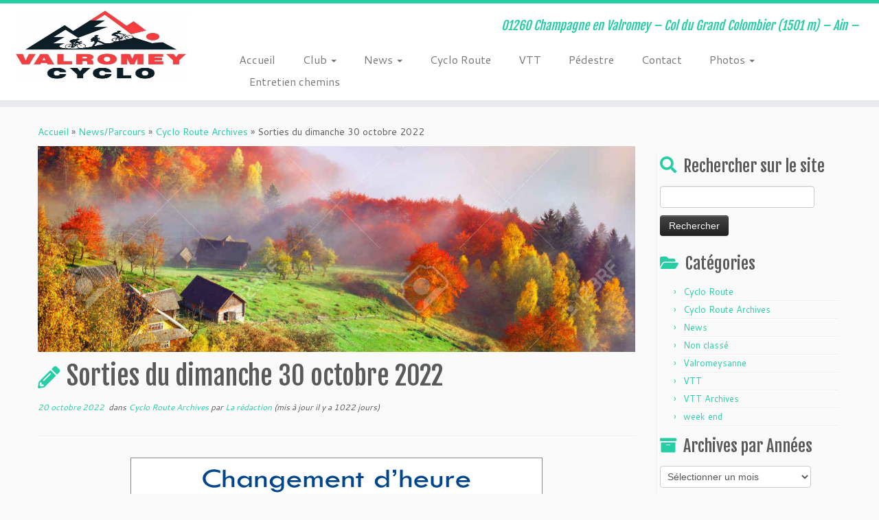

--- FILE ---
content_type: text/html; charset=UTF-8
request_url: https://valromeycyclo.fr/sorties-du-dimanche-30-octobre-2022/
body_size: 15163
content:
<!DOCTYPE html>
<!--[if IE 7]>
<html class="ie ie7 no-js" lang="fr-FR">
<![endif]-->
<!--[if IE 8]>
<html class="ie ie8 no-js" lang="fr-FR">
<![endif]-->
<!--[if !(IE 7) | !(IE 8)  ]><!-->
<html class="no-js" lang="fr-FR">
<!--<![endif]-->
	<head>
		<meta charset="UTF-8" />
		<meta http-equiv="X-UA-Compatible" content="IE=EDGE" />
		<meta name="viewport" content="width=device-width, initial-scale=1.0" />
        <link rel="profile"  href="https://gmpg.org/xfn/11" />
		<link rel="pingback" href="https://valromeycyclo.fr/xmlrpc.php" />
		<script>(function(html){html.className = html.className.replace(/\bno-js\b/,'js')})(document.documentElement);</script>
<title>Sorties du dimanche 30 octobre 2022 &#8211; Valromey Cyclo</title>
<meta name='robots' content='max-image-preview:large' />
<link rel='dns-prefetch' href='//fonts.googleapis.com' />
<link rel="alternate" type="application/rss+xml" title="Valromey Cyclo &raquo; Flux" href="https://valromeycyclo.fr/feed/" />
<link rel="alternate" title="oEmbed (JSON)" type="application/json+oembed" href="https://valromeycyclo.fr/wp-json/oembed/1.0/embed?url=https%3A%2F%2Fvalromeycyclo.fr%2Fsorties-du-dimanche-30-octobre-2022%2F" />
<link rel="alternate" title="oEmbed (XML)" type="text/xml+oembed" href="https://valromeycyclo.fr/wp-json/oembed/1.0/embed?url=https%3A%2F%2Fvalromeycyclo.fr%2Fsorties-du-dimanche-30-octobre-2022%2F&#038;format=xml" />
<style id='wp-img-auto-sizes-contain-inline-css' type='text/css'>
img:is([sizes=auto i],[sizes^="auto," i]){contain-intrinsic-size:3000px 1500px}
/*# sourceURL=wp-img-auto-sizes-contain-inline-css */
</style>
<link rel='stylesheet' id='tc-gfonts-css' href='//fonts.googleapis.com/css?family=Fjalla+One:400%7CCantarell:400' type='text/css' media='all' />
<style id='wp-emoji-styles-inline-css' type='text/css'>

	img.wp-smiley, img.emoji {
		display: inline !important;
		border: none !important;
		box-shadow: none !important;
		height: 1em !important;
		width: 1em !important;
		margin: 0 0.07em !important;
		vertical-align: -0.1em !important;
		background: none !important;
		padding: 0 !important;
	}
/*# sourceURL=wp-emoji-styles-inline-css */
</style>
<style id='wp-block-library-inline-css' type='text/css'>
:root{--wp-block-synced-color:#7a00df;--wp-block-synced-color--rgb:122,0,223;--wp-bound-block-color:var(--wp-block-synced-color);--wp-editor-canvas-background:#ddd;--wp-admin-theme-color:#007cba;--wp-admin-theme-color--rgb:0,124,186;--wp-admin-theme-color-darker-10:#006ba1;--wp-admin-theme-color-darker-10--rgb:0,107,160.5;--wp-admin-theme-color-darker-20:#005a87;--wp-admin-theme-color-darker-20--rgb:0,90,135;--wp-admin-border-width-focus:2px}@media (min-resolution:192dpi){:root{--wp-admin-border-width-focus:1.5px}}.wp-element-button{cursor:pointer}:root .has-very-light-gray-background-color{background-color:#eee}:root .has-very-dark-gray-background-color{background-color:#313131}:root .has-very-light-gray-color{color:#eee}:root .has-very-dark-gray-color{color:#313131}:root .has-vivid-green-cyan-to-vivid-cyan-blue-gradient-background{background:linear-gradient(135deg,#00d084,#0693e3)}:root .has-purple-crush-gradient-background{background:linear-gradient(135deg,#34e2e4,#4721fb 50%,#ab1dfe)}:root .has-hazy-dawn-gradient-background{background:linear-gradient(135deg,#faaca8,#dad0ec)}:root .has-subdued-olive-gradient-background{background:linear-gradient(135deg,#fafae1,#67a671)}:root .has-atomic-cream-gradient-background{background:linear-gradient(135deg,#fdd79a,#004a59)}:root .has-nightshade-gradient-background{background:linear-gradient(135deg,#330968,#31cdcf)}:root .has-midnight-gradient-background{background:linear-gradient(135deg,#020381,#2874fc)}:root{--wp--preset--font-size--normal:16px;--wp--preset--font-size--huge:42px}.has-regular-font-size{font-size:1em}.has-larger-font-size{font-size:2.625em}.has-normal-font-size{font-size:var(--wp--preset--font-size--normal)}.has-huge-font-size{font-size:var(--wp--preset--font-size--huge)}.has-text-align-center{text-align:center}.has-text-align-left{text-align:left}.has-text-align-right{text-align:right}.has-fit-text{white-space:nowrap!important}#end-resizable-editor-section{display:none}.aligncenter{clear:both}.items-justified-left{justify-content:flex-start}.items-justified-center{justify-content:center}.items-justified-right{justify-content:flex-end}.items-justified-space-between{justify-content:space-between}.screen-reader-text{border:0;clip-path:inset(50%);height:1px;margin:-1px;overflow:hidden;padding:0;position:absolute;width:1px;word-wrap:normal!important}.screen-reader-text:focus{background-color:#ddd;clip-path:none;color:#444;display:block;font-size:1em;height:auto;left:5px;line-height:normal;padding:15px 23px 14px;text-decoration:none;top:5px;width:auto;z-index:100000}html :where(.has-border-color){border-style:solid}html :where([style*=border-top-color]){border-top-style:solid}html :where([style*=border-right-color]){border-right-style:solid}html :where([style*=border-bottom-color]){border-bottom-style:solid}html :where([style*=border-left-color]){border-left-style:solid}html :where([style*=border-width]){border-style:solid}html :where([style*=border-top-width]){border-top-style:solid}html :where([style*=border-right-width]){border-right-style:solid}html :where([style*=border-bottom-width]){border-bottom-style:solid}html :where([style*=border-left-width]){border-left-style:solid}html :where(img[class*=wp-image-]){height:auto;max-width:100%}:where(figure){margin:0 0 1em}html :where(.is-position-sticky){--wp-admin--admin-bar--position-offset:var(--wp-admin--admin-bar--height,0px)}@media screen and (max-width:600px){html :where(.is-position-sticky){--wp-admin--admin-bar--position-offset:0px}}

/*# sourceURL=wp-block-library-inline-css */
</style><style id='wp-block-image-inline-css' type='text/css'>
.wp-block-image>a,.wp-block-image>figure>a{display:inline-block}.wp-block-image img{box-sizing:border-box;height:auto;max-width:100%;vertical-align:bottom}@media not (prefers-reduced-motion){.wp-block-image img.hide{visibility:hidden}.wp-block-image img.show{animation:show-content-image .4s}}.wp-block-image[style*=border-radius] img,.wp-block-image[style*=border-radius]>a{border-radius:inherit}.wp-block-image.has-custom-border img{box-sizing:border-box}.wp-block-image.aligncenter{text-align:center}.wp-block-image.alignfull>a,.wp-block-image.alignwide>a{width:100%}.wp-block-image.alignfull img,.wp-block-image.alignwide img{height:auto;width:100%}.wp-block-image .aligncenter,.wp-block-image .alignleft,.wp-block-image .alignright,.wp-block-image.aligncenter,.wp-block-image.alignleft,.wp-block-image.alignright{display:table}.wp-block-image .aligncenter>figcaption,.wp-block-image .alignleft>figcaption,.wp-block-image .alignright>figcaption,.wp-block-image.aligncenter>figcaption,.wp-block-image.alignleft>figcaption,.wp-block-image.alignright>figcaption{caption-side:bottom;display:table-caption}.wp-block-image .alignleft{float:left;margin:.5em 1em .5em 0}.wp-block-image .alignright{float:right;margin:.5em 0 .5em 1em}.wp-block-image .aligncenter{margin-left:auto;margin-right:auto}.wp-block-image :where(figcaption){margin-bottom:1em;margin-top:.5em}.wp-block-image.is-style-circle-mask img{border-radius:9999px}@supports ((-webkit-mask-image:none) or (mask-image:none)) or (-webkit-mask-image:none){.wp-block-image.is-style-circle-mask img{border-radius:0;-webkit-mask-image:url('data:image/svg+xml;utf8,<svg viewBox="0 0 100 100" xmlns="http://www.w3.org/2000/svg"><circle cx="50" cy="50" r="50"/></svg>');mask-image:url('data:image/svg+xml;utf8,<svg viewBox="0 0 100 100" xmlns="http://www.w3.org/2000/svg"><circle cx="50" cy="50" r="50"/></svg>');mask-mode:alpha;-webkit-mask-position:center;mask-position:center;-webkit-mask-repeat:no-repeat;mask-repeat:no-repeat;-webkit-mask-size:contain;mask-size:contain}}:root :where(.wp-block-image.is-style-rounded img,.wp-block-image .is-style-rounded img){border-radius:9999px}.wp-block-image figure{margin:0}.wp-lightbox-container{display:flex;flex-direction:column;position:relative}.wp-lightbox-container img{cursor:zoom-in}.wp-lightbox-container img:hover+button{opacity:1}.wp-lightbox-container button{align-items:center;backdrop-filter:blur(16px) saturate(180%);background-color:#5a5a5a40;border:none;border-radius:4px;cursor:zoom-in;display:flex;height:20px;justify-content:center;opacity:0;padding:0;position:absolute;right:16px;text-align:center;top:16px;width:20px;z-index:100}@media not (prefers-reduced-motion){.wp-lightbox-container button{transition:opacity .2s ease}}.wp-lightbox-container button:focus-visible{outline:3px auto #5a5a5a40;outline:3px auto -webkit-focus-ring-color;outline-offset:3px}.wp-lightbox-container button:hover{cursor:pointer;opacity:1}.wp-lightbox-container button:focus{opacity:1}.wp-lightbox-container button:focus,.wp-lightbox-container button:hover,.wp-lightbox-container button:not(:hover):not(:active):not(.has-background){background-color:#5a5a5a40;border:none}.wp-lightbox-overlay{box-sizing:border-box;cursor:zoom-out;height:100vh;left:0;overflow:hidden;position:fixed;top:0;visibility:hidden;width:100%;z-index:100000}.wp-lightbox-overlay .close-button{align-items:center;cursor:pointer;display:flex;justify-content:center;min-height:40px;min-width:40px;padding:0;position:absolute;right:calc(env(safe-area-inset-right) + 16px);top:calc(env(safe-area-inset-top) + 16px);z-index:5000000}.wp-lightbox-overlay .close-button:focus,.wp-lightbox-overlay .close-button:hover,.wp-lightbox-overlay .close-button:not(:hover):not(:active):not(.has-background){background:none;border:none}.wp-lightbox-overlay .lightbox-image-container{height:var(--wp--lightbox-container-height);left:50%;overflow:hidden;position:absolute;top:50%;transform:translate(-50%,-50%);transform-origin:top left;width:var(--wp--lightbox-container-width);z-index:9999999999}.wp-lightbox-overlay .wp-block-image{align-items:center;box-sizing:border-box;display:flex;height:100%;justify-content:center;margin:0;position:relative;transform-origin:0 0;width:100%;z-index:3000000}.wp-lightbox-overlay .wp-block-image img{height:var(--wp--lightbox-image-height);min-height:var(--wp--lightbox-image-height);min-width:var(--wp--lightbox-image-width);width:var(--wp--lightbox-image-width)}.wp-lightbox-overlay .wp-block-image figcaption{display:none}.wp-lightbox-overlay button{background:none;border:none}.wp-lightbox-overlay .scrim{background-color:#fff;height:100%;opacity:.9;position:absolute;width:100%;z-index:2000000}.wp-lightbox-overlay.active{visibility:visible}@media not (prefers-reduced-motion){.wp-lightbox-overlay.active{animation:turn-on-visibility .25s both}.wp-lightbox-overlay.active img{animation:turn-on-visibility .35s both}.wp-lightbox-overlay.show-closing-animation:not(.active){animation:turn-off-visibility .35s both}.wp-lightbox-overlay.show-closing-animation:not(.active) img{animation:turn-off-visibility .25s both}.wp-lightbox-overlay.zoom.active{animation:none;opacity:1;visibility:visible}.wp-lightbox-overlay.zoom.active .lightbox-image-container{animation:lightbox-zoom-in .4s}.wp-lightbox-overlay.zoom.active .lightbox-image-container img{animation:none}.wp-lightbox-overlay.zoom.active .scrim{animation:turn-on-visibility .4s forwards}.wp-lightbox-overlay.zoom.show-closing-animation:not(.active){animation:none}.wp-lightbox-overlay.zoom.show-closing-animation:not(.active) .lightbox-image-container{animation:lightbox-zoom-out .4s}.wp-lightbox-overlay.zoom.show-closing-animation:not(.active) .lightbox-image-container img{animation:none}.wp-lightbox-overlay.zoom.show-closing-animation:not(.active) .scrim{animation:turn-off-visibility .4s forwards}}@keyframes show-content-image{0%{visibility:hidden}99%{visibility:hidden}to{visibility:visible}}@keyframes turn-on-visibility{0%{opacity:0}to{opacity:1}}@keyframes turn-off-visibility{0%{opacity:1;visibility:visible}99%{opacity:0;visibility:visible}to{opacity:0;visibility:hidden}}@keyframes lightbox-zoom-in{0%{transform:translate(calc((-100vw + var(--wp--lightbox-scrollbar-width))/2 + var(--wp--lightbox-initial-left-position)),calc(-50vh + var(--wp--lightbox-initial-top-position))) scale(var(--wp--lightbox-scale))}to{transform:translate(-50%,-50%) scale(1)}}@keyframes lightbox-zoom-out{0%{transform:translate(-50%,-50%) scale(1);visibility:visible}99%{visibility:visible}to{transform:translate(calc((-100vw + var(--wp--lightbox-scrollbar-width))/2 + var(--wp--lightbox-initial-left-position)),calc(-50vh + var(--wp--lightbox-initial-top-position))) scale(var(--wp--lightbox-scale));visibility:hidden}}
/*# sourceURL=https://valromeycyclo.fr/wp-includes/blocks/image/style.min.css */
</style>
<style id='wp-block-paragraph-inline-css' type='text/css'>
.is-small-text{font-size:.875em}.is-regular-text{font-size:1em}.is-large-text{font-size:2.25em}.is-larger-text{font-size:3em}.has-drop-cap:not(:focus):first-letter{float:left;font-size:8.4em;font-style:normal;font-weight:100;line-height:.68;margin:.05em .1em 0 0;text-transform:uppercase}body.rtl .has-drop-cap:not(:focus):first-letter{float:none;margin-left:.1em}p.has-drop-cap.has-background{overflow:hidden}:root :where(p.has-background){padding:1.25em 2.375em}:where(p.has-text-color:not(.has-link-color)) a{color:inherit}p.has-text-align-left[style*="writing-mode:vertical-lr"],p.has-text-align-right[style*="writing-mode:vertical-rl"]{rotate:180deg}
/*# sourceURL=https://valromeycyclo.fr/wp-includes/blocks/paragraph/style.min.css */
</style>
<style id='global-styles-inline-css' type='text/css'>
:root{--wp--preset--aspect-ratio--square: 1;--wp--preset--aspect-ratio--4-3: 4/3;--wp--preset--aspect-ratio--3-4: 3/4;--wp--preset--aspect-ratio--3-2: 3/2;--wp--preset--aspect-ratio--2-3: 2/3;--wp--preset--aspect-ratio--16-9: 16/9;--wp--preset--aspect-ratio--9-16: 9/16;--wp--preset--color--black: #000000;--wp--preset--color--cyan-bluish-gray: #abb8c3;--wp--preset--color--white: #ffffff;--wp--preset--color--pale-pink: #f78da7;--wp--preset--color--vivid-red: #cf2e2e;--wp--preset--color--luminous-vivid-orange: #ff6900;--wp--preset--color--luminous-vivid-amber: #fcb900;--wp--preset--color--light-green-cyan: #7bdcb5;--wp--preset--color--vivid-green-cyan: #00d084;--wp--preset--color--pale-cyan-blue: #8ed1fc;--wp--preset--color--vivid-cyan-blue: #0693e3;--wp--preset--color--vivid-purple: #9b51e0;--wp--preset--gradient--vivid-cyan-blue-to-vivid-purple: linear-gradient(135deg,rgb(6,147,227) 0%,rgb(155,81,224) 100%);--wp--preset--gradient--light-green-cyan-to-vivid-green-cyan: linear-gradient(135deg,rgb(122,220,180) 0%,rgb(0,208,130) 100%);--wp--preset--gradient--luminous-vivid-amber-to-luminous-vivid-orange: linear-gradient(135deg,rgb(252,185,0) 0%,rgb(255,105,0) 100%);--wp--preset--gradient--luminous-vivid-orange-to-vivid-red: linear-gradient(135deg,rgb(255,105,0) 0%,rgb(207,46,46) 100%);--wp--preset--gradient--very-light-gray-to-cyan-bluish-gray: linear-gradient(135deg,rgb(238,238,238) 0%,rgb(169,184,195) 100%);--wp--preset--gradient--cool-to-warm-spectrum: linear-gradient(135deg,rgb(74,234,220) 0%,rgb(151,120,209) 20%,rgb(207,42,186) 40%,rgb(238,44,130) 60%,rgb(251,105,98) 80%,rgb(254,248,76) 100%);--wp--preset--gradient--blush-light-purple: linear-gradient(135deg,rgb(255,206,236) 0%,rgb(152,150,240) 100%);--wp--preset--gradient--blush-bordeaux: linear-gradient(135deg,rgb(254,205,165) 0%,rgb(254,45,45) 50%,rgb(107,0,62) 100%);--wp--preset--gradient--luminous-dusk: linear-gradient(135deg,rgb(255,203,112) 0%,rgb(199,81,192) 50%,rgb(65,88,208) 100%);--wp--preset--gradient--pale-ocean: linear-gradient(135deg,rgb(255,245,203) 0%,rgb(182,227,212) 50%,rgb(51,167,181) 100%);--wp--preset--gradient--electric-grass: linear-gradient(135deg,rgb(202,248,128) 0%,rgb(113,206,126) 100%);--wp--preset--gradient--midnight: linear-gradient(135deg,rgb(2,3,129) 0%,rgb(40,116,252) 100%);--wp--preset--font-size--small: 13px;--wp--preset--font-size--medium: 20px;--wp--preset--font-size--large: 36px;--wp--preset--font-size--x-large: 42px;--wp--preset--spacing--20: 0.44rem;--wp--preset--spacing--30: 0.67rem;--wp--preset--spacing--40: 1rem;--wp--preset--spacing--50: 1.5rem;--wp--preset--spacing--60: 2.25rem;--wp--preset--spacing--70: 3.38rem;--wp--preset--spacing--80: 5.06rem;--wp--preset--shadow--natural: 6px 6px 9px rgba(0, 0, 0, 0.2);--wp--preset--shadow--deep: 12px 12px 50px rgba(0, 0, 0, 0.4);--wp--preset--shadow--sharp: 6px 6px 0px rgba(0, 0, 0, 0.2);--wp--preset--shadow--outlined: 6px 6px 0px -3px rgb(255, 255, 255), 6px 6px rgb(0, 0, 0);--wp--preset--shadow--crisp: 6px 6px 0px rgb(0, 0, 0);}:where(.is-layout-flex){gap: 0.5em;}:where(.is-layout-grid){gap: 0.5em;}body .is-layout-flex{display: flex;}.is-layout-flex{flex-wrap: wrap;align-items: center;}.is-layout-flex > :is(*, div){margin: 0;}body .is-layout-grid{display: grid;}.is-layout-grid > :is(*, div){margin: 0;}:where(.wp-block-columns.is-layout-flex){gap: 2em;}:where(.wp-block-columns.is-layout-grid){gap: 2em;}:where(.wp-block-post-template.is-layout-flex){gap: 1.25em;}:where(.wp-block-post-template.is-layout-grid){gap: 1.25em;}.has-black-color{color: var(--wp--preset--color--black) !important;}.has-cyan-bluish-gray-color{color: var(--wp--preset--color--cyan-bluish-gray) !important;}.has-white-color{color: var(--wp--preset--color--white) !important;}.has-pale-pink-color{color: var(--wp--preset--color--pale-pink) !important;}.has-vivid-red-color{color: var(--wp--preset--color--vivid-red) !important;}.has-luminous-vivid-orange-color{color: var(--wp--preset--color--luminous-vivid-orange) !important;}.has-luminous-vivid-amber-color{color: var(--wp--preset--color--luminous-vivid-amber) !important;}.has-light-green-cyan-color{color: var(--wp--preset--color--light-green-cyan) !important;}.has-vivid-green-cyan-color{color: var(--wp--preset--color--vivid-green-cyan) !important;}.has-pale-cyan-blue-color{color: var(--wp--preset--color--pale-cyan-blue) !important;}.has-vivid-cyan-blue-color{color: var(--wp--preset--color--vivid-cyan-blue) !important;}.has-vivid-purple-color{color: var(--wp--preset--color--vivid-purple) !important;}.has-black-background-color{background-color: var(--wp--preset--color--black) !important;}.has-cyan-bluish-gray-background-color{background-color: var(--wp--preset--color--cyan-bluish-gray) !important;}.has-white-background-color{background-color: var(--wp--preset--color--white) !important;}.has-pale-pink-background-color{background-color: var(--wp--preset--color--pale-pink) !important;}.has-vivid-red-background-color{background-color: var(--wp--preset--color--vivid-red) !important;}.has-luminous-vivid-orange-background-color{background-color: var(--wp--preset--color--luminous-vivid-orange) !important;}.has-luminous-vivid-amber-background-color{background-color: var(--wp--preset--color--luminous-vivid-amber) !important;}.has-light-green-cyan-background-color{background-color: var(--wp--preset--color--light-green-cyan) !important;}.has-vivid-green-cyan-background-color{background-color: var(--wp--preset--color--vivid-green-cyan) !important;}.has-pale-cyan-blue-background-color{background-color: var(--wp--preset--color--pale-cyan-blue) !important;}.has-vivid-cyan-blue-background-color{background-color: var(--wp--preset--color--vivid-cyan-blue) !important;}.has-vivid-purple-background-color{background-color: var(--wp--preset--color--vivid-purple) !important;}.has-black-border-color{border-color: var(--wp--preset--color--black) !important;}.has-cyan-bluish-gray-border-color{border-color: var(--wp--preset--color--cyan-bluish-gray) !important;}.has-white-border-color{border-color: var(--wp--preset--color--white) !important;}.has-pale-pink-border-color{border-color: var(--wp--preset--color--pale-pink) !important;}.has-vivid-red-border-color{border-color: var(--wp--preset--color--vivid-red) !important;}.has-luminous-vivid-orange-border-color{border-color: var(--wp--preset--color--luminous-vivid-orange) !important;}.has-luminous-vivid-amber-border-color{border-color: var(--wp--preset--color--luminous-vivid-amber) !important;}.has-light-green-cyan-border-color{border-color: var(--wp--preset--color--light-green-cyan) !important;}.has-vivid-green-cyan-border-color{border-color: var(--wp--preset--color--vivid-green-cyan) !important;}.has-pale-cyan-blue-border-color{border-color: var(--wp--preset--color--pale-cyan-blue) !important;}.has-vivid-cyan-blue-border-color{border-color: var(--wp--preset--color--vivid-cyan-blue) !important;}.has-vivid-purple-border-color{border-color: var(--wp--preset--color--vivid-purple) !important;}.has-vivid-cyan-blue-to-vivid-purple-gradient-background{background: var(--wp--preset--gradient--vivid-cyan-blue-to-vivid-purple) !important;}.has-light-green-cyan-to-vivid-green-cyan-gradient-background{background: var(--wp--preset--gradient--light-green-cyan-to-vivid-green-cyan) !important;}.has-luminous-vivid-amber-to-luminous-vivid-orange-gradient-background{background: var(--wp--preset--gradient--luminous-vivid-amber-to-luminous-vivid-orange) !important;}.has-luminous-vivid-orange-to-vivid-red-gradient-background{background: var(--wp--preset--gradient--luminous-vivid-orange-to-vivid-red) !important;}.has-very-light-gray-to-cyan-bluish-gray-gradient-background{background: var(--wp--preset--gradient--very-light-gray-to-cyan-bluish-gray) !important;}.has-cool-to-warm-spectrum-gradient-background{background: var(--wp--preset--gradient--cool-to-warm-spectrum) !important;}.has-blush-light-purple-gradient-background{background: var(--wp--preset--gradient--blush-light-purple) !important;}.has-blush-bordeaux-gradient-background{background: var(--wp--preset--gradient--blush-bordeaux) !important;}.has-luminous-dusk-gradient-background{background: var(--wp--preset--gradient--luminous-dusk) !important;}.has-pale-ocean-gradient-background{background: var(--wp--preset--gradient--pale-ocean) !important;}.has-electric-grass-gradient-background{background: var(--wp--preset--gradient--electric-grass) !important;}.has-midnight-gradient-background{background: var(--wp--preset--gradient--midnight) !important;}.has-small-font-size{font-size: var(--wp--preset--font-size--small) !important;}.has-medium-font-size{font-size: var(--wp--preset--font-size--medium) !important;}.has-large-font-size{font-size: var(--wp--preset--font-size--large) !important;}.has-x-large-font-size{font-size: var(--wp--preset--font-size--x-large) !important;}
/*# sourceURL=global-styles-inline-css */
</style>

<style id='classic-theme-styles-inline-css' type='text/css'>
/*! This file is auto-generated */
.wp-block-button__link{color:#fff;background-color:#32373c;border-radius:9999px;box-shadow:none;text-decoration:none;padding:calc(.667em + 2px) calc(1.333em + 2px);font-size:1.125em}.wp-block-file__button{background:#32373c;color:#fff;text-decoration:none}
/*# sourceURL=/wp-includes/css/classic-themes.min.css */
</style>
<link rel='stylesheet' id='cpsh-shortcodes-css' href='https://valromeycyclo.fr/wp-content/plugins/column-shortcodes//assets/css/shortcodes.css?ver=1.0.1' type='text/css' media='all' />
<link rel='stylesheet' id='contact-form-7-css' href='https://valromeycyclo.fr/wp-content/plugins/contact-form-7/includes/css/styles.css?ver=5.7.4' type='text/css' media='all' />
<link rel='stylesheet' id='thickbox.css-css' href='https://valromeycyclo.fr/wp-includes/js/thickbox/thickbox.css?ver=1.0' type='text/css' media='all' />
<link rel='stylesheet' id='dashicons-css' href='https://valromeycyclo.fr/wp-includes/css/dashicons.min.css?ver=6.9' type='text/css' media='all' />
<link rel='stylesheet' id='thickbox-css' href='https://valromeycyclo.fr/wp-includes/js/thickbox/thickbox.css?ver=6.9' type='text/css' media='all' />
<link rel='stylesheet' id='customizr-fa-css' href='https://valromeycyclo.fr/wp-content/themes/customizr/assets/shared/fonts/fa/css/fontawesome-all.min.css?ver=4.4.24' type='text/css' media='all' />
<link rel='stylesheet' id='customizr-common-css' href='https://valromeycyclo.fr/wp-content/themes/customizr/inc/assets/css/tc_common.min.css?ver=4.4.24' type='text/css' media='all' />
<link rel='stylesheet' id='customizr-skin-css' href='https://valromeycyclo.fr/wp-content/themes/customizr/inc/assets/css/blue3.min.css?ver=4.4.24' type='text/css' media='all' />
<style id='customizr-skin-inline-css' type='text/css'>

                  .site-title,.site-description,h1,h2,h3,.tc-dropcap {
                    font-family : 'Fjalla One';
                    font-weight : 400;
                  }

                  body,.navbar .nav>li>a {
                    font-family : 'Cantarell';
                    font-weight : 400;
                  }
table { border-collapse: separate; }
                           body table { border-collapse: collapse; }
                          
.social-links .social-icon:before { content: none } 
.sticky-enabled .tc-shrink-on .site-logo img {
    					height:30px!important;width:auto!important
    				}

    				.sticky-enabled .tc-shrink-on .brand .site-title {
    					font-size:0.6em;opacity:0.8;line-height:1.2em
    				}

.site-logo img.sticky {
                display: none;
             }

            .sticky-enabled .tc-sticky-logo-on .site-logo img {
                display: none;
             }

            .sticky-enabled .tc-sticky-logo-on .site-logo img.sticky{
                display: inline-block;
            }

.tc-single-post-thumbnail-wrapper .tc-rectangular-thumb {
          max-height: 300px;
          height :300px
        }

        .tc-center-images .tc-single-post-thumbnail-wrapper .tc-rectangular-thumb img {
          opacity : 0;
          -webkit-transition: opacity .5s ease-in-out;
          -moz-transition: opacity .5s ease-in-out;
          -ms-transition: opacity .5s ease-in-out;
          -o-transition: opacity .5s ease-in-out;
          transition: opacity .5s ease-in-out;
        }

@media (max-width: 480px ){
.tc-single-post-thumbnail-wrapper .tc-rectangular-thumb {
            max-height: 200px;
            height :200px
          }
}

#tc-push-footer { display: none; visibility: hidden; }
         .tc-sticky-footer #tc-push-footer.sticky-footer-enabled { display: block; }
        

/*# sourceURL=customizr-skin-inline-css */
</style>
<link rel='stylesheet' id='customizr-style-css' href='https://valromeycyclo.fr/wp-content/themes/customizr/style.css?ver=4.4.24' type='text/css' media='all' />
<link rel='stylesheet' id='fancyboxcss-css' href='https://valromeycyclo.fr/wp-content/themes/customizr/assets/front/js/libs/fancybox/jquery.fancybox-1.3.4.min.css?ver=6.9' type='text/css' media='all' />
<script type="text/javascript" id="nb-jquery" src="https://valromeycyclo.fr/wp-includes/js/jquery/jquery.min.js?ver=3.7.1" id="jquery-core-js"></script>
<script type="text/javascript" src="https://valromeycyclo.fr/wp-includes/js/jquery/jquery-migrate.min.js?ver=3.4.1" id="jquery-migrate-js"></script>
<script type="text/javascript" src="https://valromeycyclo.fr/wp-content/themes/customizr/assets/front/js/libs/modernizr.min.js?ver=4.4.24" id="modernizr-js"></script>
<script type="text/javascript" src="https://valromeycyclo.fr/wp-content/themes/customizr/assets/front/js/libs/fancybox/jquery.fancybox-1.3.4.min.js?ver=4.4.24" id="tc-fancybox-js"></script>
<script type="text/javascript" src="https://valromeycyclo.fr/wp-includes/js/underscore.min.js?ver=1.13.7" id="underscore-js"></script>
<script type="text/javascript" id="tc-scripts-js-extra">
/* <![CDATA[ */
var TCParams = {"_disabled":[],"FancyBoxState":"1","FancyBoxAutoscale":"","SliderName":"","SliderDelay":"","SliderHover":"1","centerSliderImg":"1","SmoothScroll":{"Enabled":true,"Options":{"touchpadSupport":false}},"anchorSmoothScroll":"linear","anchorSmoothScrollExclude":{"simple":["[class*=edd]",".tc-carousel-control",".carousel-control","[data-toggle=\"modal\"]","[data-toggle=\"dropdown\"]","[data-toggle=\"tooltip\"]","[data-toggle=\"popover\"]","[data-toggle=\"collapse\"]","[data-toggle=\"tab\"]","[data-toggle=\"pill\"]","[class*=upme]","[class*=um-]"],"deep":{"classes":[],"ids":[]}},"ReorderBlocks":"1","centerAllImg":"1","HasComments":"","LeftSidebarClass":".span3.left.tc-sidebar","RightSidebarClass":".span3.right.tc-sidebar","LoadModernizr":"1","stickyCustomOffset":{"_initial":0,"_scrolling":0,"options":{"_static":true,"_element":""}},"stickyHeader":"1","dropdowntoViewport":"1","timerOnScrollAllBrowsers":"1","extLinksStyle":"1","extLinksTargetExt":"1","extLinksSkipSelectors":{"classes":["btn","button"],"ids":[]},"dropcapEnabled":"","dropcapWhere":{"post":"","page":""},"dropcapMinWords":"50","dropcapSkipSelectors":{"tags":["IMG","IFRAME","H1","H2","H3","H4","H5","H6","BLOCKQUOTE","UL","OL"],"classes":["btn","tc-placeholder-wrap"],"id":[]},"imgSmartLoadEnabled":"1","imgSmartLoadOpts":{"parentSelectors":[".article-container",".__before_main_wrapper",".widget-front"],"opts":{"excludeImg":[".tc-holder-img"]}},"imgSmartLoadsForSliders":"","goldenRatio":"1.618","gridGoldenRatioLimit":"350","isSecondMenuEnabled":"","secondMenuRespSet":"in-sn-before","isParallaxOn":"","parallaxRatio":"0.55","pluginCompats":[],"adminAjaxUrl":"https://valromeycyclo.fr/wp-admin/admin-ajax.php","ajaxUrl":"https://valromeycyclo.fr/?czrajax=1","frontNonce":{"id":"CZRFrontNonce","handle":"5dbb5a7595"},"isDevMode":"","isModernStyle":"","i18n":{"Permanently dismiss":"Fermer d\u00e9finitivement"},"version":"4.4.24","frontNotifications":{"styleSwitcher":{"enabled":false,"content":"","dismissAction":"dismiss_style_switcher_note_front","ajaxUrl":"https://valromeycyclo.fr/wp-admin/admin-ajax.php"}}};
//# sourceURL=tc-scripts-js-extra
/* ]]> */
</script>
<script type="text/javascript" src="https://valromeycyclo.fr/wp-content/themes/customizr/inc/assets/js/tc-scripts.min.js?ver=4.4.24" id="tc-scripts-js"></script>
<script type="text/javascript" src="https://valromeycyclo.fr/wp-content/plugins/spider-event-calendar/elements/calendar.js?ver=1.5.65" id="Calendar-js"></script>
<script type="text/javascript" src="https://valromeycyclo.fr/wp-content/plugins/spider-event-calendar/elements/calendar-setup.js?ver=1.5.65" id="calendar-setup-js"></script>
<script type="text/javascript" src="https://valromeycyclo.fr/wp-content/plugins/spider-event-calendar/elements/calendar_function.js?ver=1.5.65" id="calendar_function-js"></script>
<link rel="https://api.w.org/" href="https://valromeycyclo.fr/wp-json/" /><link rel="alternate" title="JSON" type="application/json" href="https://valromeycyclo.fr/wp-json/wp/v2/posts/5614" /><link rel="EditURI" type="application/rsd+xml" title="RSD" href="https://valromeycyclo.fr/xmlrpc.php?rsd" />
<meta name="generator" content="WordPress 6.9" />
<link rel="canonical" href="https://valromeycyclo.fr/sorties-du-dimanche-30-octobre-2022/" />
<link rel='shortlink' href='https://valromeycyclo.fr/?p=5614' />
  <script>
    var xx_cal_xx = '&';
  </script>
  <!-- Analytics by WP Statistics - https://wp-statistics.com -->
<link rel="icon" href="https://valromeycyclo.fr/wp-content/uploads/2016/12/cropped-icone-site-32x32.png" sizes="32x32" />
<link rel="icon" href="https://valromeycyclo.fr/wp-content/uploads/2016/12/cropped-icone-site-192x192.png" sizes="192x192" />
<link rel="apple-touch-icon" href="https://valromeycyclo.fr/wp-content/uploads/2016/12/cropped-icone-site-180x180.png" />
<meta name="msapplication-TileImage" content="https://valromeycyclo.fr/wp-content/uploads/2016/12/cropped-icone-site-270x270.png" />
	<link rel='stylesheet' id='spcalendar-jos-css' href='https://valromeycyclo.fr/wp-content/plugins/spider-event-calendar/elements/calendar-jos.css?ver=1.5.65' type='text/css' media='' />
<link rel='stylesheet' id='wp-color-picker-css' href='https://valromeycyclo.fr/wp-admin/css/color-picker.min.css?ver=6.9' type='text/css' media='all' />
</head>
	
	<body class="nb-3-3-2 nimble-no-local-data-skp__post_post_5614 nimble-no-group-site-tmpl-skp__all_post wp-singular post-template-default single single-post postid-5614 single-format-standard wp-custom-logo wp-embed-responsive wp-theme-customizr sek-hide-rc-badge tc-fade-hover-links tc-r-sidebar tc-center-images skin-blue3 customizr-4-4-24 tc-sticky-header sticky-disabled tc-transparent-on-scroll no-navbar tc-regular-menu tc-sticky-footer" >
            <a class="screen-reader-text skip-link" href="#content">Passer au contenu</a>
        
    <div id="tc-page-wrap" class="">

  		
  	   	<header class="tc-header clearfix row-fluid tc-tagline-off tc-title-logo-on tc-sticky-logo-on tc-shrink-on tc-menu-on logo-left tc-second-menu-in-sn-before-when-mobile">
  			
        <div class="brand span3 pull-left">
        <a class="site-logo" href="https://valromeycyclo.fr/" aria-label="Valromey Cyclo | 01260 Champagne en Valromey &#8211; Col du Grand Colombier (1501 m) &#8211; Ain &#8211;"><img src="https://valromeycyclo.fr/wp-content/uploads/2025/02/cropped-cropped-logo-valromeycyclo001.jpg" alt="Retour Accueil" width="648" height="468" style="max-width:250px;max-height:100px" data-no-retina class=" attachment-7546"/><img src="https://valromeycyclo.fr/wp-content/uploads/2023/01/cropped-Logo-Cyclo-Champagne-002.png" alt="Retour Accueil" width="689" height="354"  data-no-retina class="sticky attachment-5776"/></a>        </div> <!-- brand span3 -->

        <div class="container outside"><h2 class="site-description">01260 Champagne en Valromey &#8211; Col du Grand Colombier (1501 m) &#8211; Ain &#8211;</h2></div>      	<div class="navbar-wrapper clearfix span9 tc-submenu-fade tc-submenu-move tc-open-on-hover pull-menu-left">
        	<div class="navbar resp">
          		<div class="navbar-inner" role="navigation">
            		<div class="row-fluid">
              		<h2 class="span7 inside site-description">01260 Champagne en Valromey &#8211; Col du Grand Colombier (1501 m) &#8211; Ain &#8211;</h2><div class="nav-collapse collapse tc-hover-menu-wrapper"><div class="menu-menu-principal-container"><ul id="menu-menu-principal-2" class="nav tc-hover-menu"><li class="menu-item menu-item-type-post_type menu-item-object-page menu-item-home menu-item-21"><a href="https://valromeycyclo.fr/">Accueil</a></li>
<li class="menu-item menu-item-type-post_type menu-item-object-page menu-item-has-children dropdown menu-item-16"><a href="https://valromeycyclo.fr/le-club/">Club <strong class="caret"></strong></a>
<ul class="dropdown-menu">
	<li class="menu-item menu-item-type-post_type menu-item-object-page menu-item-3778"><a href="https://valromeycyclo.fr/le-club/">Adhésion / Licence</a></li>
	<li class="menu-item menu-item-type-post_type menu-item-object-page menu-item-5707"><a href="https://valromeycyclo.fr/agenda-2023/">Agenda 2025</a></li>
	<li class="menu-item menu-item-type-custom menu-item-object-custom menu-item-3786"><a href="https://valromeycyclo.fr/lhistoire-du-club/">L&rsquo;histoire du Club</a></li>
	<li class="menu-item menu-item-type-post_type menu-item-object-page menu-item-4076"><a href="https://valromeycyclo.fr/?page_id=4072">Tenues Cyclistes</a></li>
</ul>
</li>
<li class="menu-item menu-item-type-post_type menu-item-object-page current_page_parent menu-item-has-children dropdown menu-item-20"><a href="https://valromeycyclo.fr/newsparcours/">News <strong class="caret"></strong></a>
<ul class="dropdown-menu">
	<li class="menu-item menu-item-type-post_type menu-item-object-page current_page_parent menu-item-3841"><a href="https://valromeycyclo.fr/newsparcours/">News/Parcours</a></li>
	<li class="menu-item menu-item-type-post_type menu-item-object-page menu-item-1360"><a href="https://valromeycyclo.fr/cyclo-route/">Route</a></li>
	<li class="menu-item menu-item-type-taxonomy menu-item-object-category menu-item-3766"><a href="https://valromeycyclo.fr/category/route/">Parcours Cyclo Route</a></li>
	<li class="menu-item menu-item-type-post_type menu-item-object-page menu-item-1359"><a href="https://valromeycyclo.fr/vtt/">VTT</a></li>
	<li class="menu-item menu-item-type-custom menu-item-object-custom menu-item-3774"><a href="https://valromeycyclo.fr/category/vtt/">Parcours VTT</a></li>
</ul>
</li>
<li class="menu-item menu-item-type-post_type menu-item-object-page menu-item-4077"><a href="https://valromeycyclo.fr/cyclo-route/">Cyclo Route</a></li>
<li class="menu-item menu-item-type-post_type menu-item-object-page menu-item-4078"><a href="https://valromeycyclo.fr/vtt/">VTT</a></li>
<li class="menu-item menu-item-type-post_type menu-item-object-page menu-item-4168"><a href="https://valromeycyclo.fr/section-pedestre-en-projet/">Pédestre</a></li>
<li class="menu-item menu-item-type-post_type menu-item-object-page menu-item-17"><a href="https://valromeycyclo.fr/contact/">Contact</a></li>
<li class="menu-item menu-item-type-post_type menu-item-object-page menu-item-has-children dropdown menu-item-18"><a href="https://valromeycyclo.fr/galerie-photo/">Photos <strong class="caret"></strong></a>
<ul class="dropdown-menu">
	<li class="menu-item menu-item-type-post_type menu-item-object-page menu-item-6534"><a href="https://valromeycyclo.fr/photos-la-valromeysanne-2023/">Photos La VALROMEYSANNE 2023</a></li>
	<li class="menu-item menu-item-type-post_type menu-item-object-page menu-item-5253"><a href="https://valromeycyclo.fr/valromeysanne-2020-2/photos-la-valromeysanne-2022/">Photos LA VALROMEYSANNE 2022</a></li>
	<li class="menu-item menu-item-type-post_type menu-item-object-page menu-item-5157"><a href="https://valromeycyclo.fr/photos-ardeche-2022/">Photos Ardèche 2022</a></li>
	<li class="menu-item menu-item-type-post_type menu-item-object-page menu-item-5237"><a href="https://valromeycyclo.fr/valromeysanne-2020-2/photos-la-valromeysanne-2022/">Photos LA VALROMEYSANNE 2022</a></li>
</ul>
</li>
<li class="menu-item menu-item-type-post_type menu-item-object-page menu-item-8302"><a href="https://valromeycyclo.fr/entretien-chemins/">Entretien chemins</a></li>
</ul></div></div><div class="btn-toggle-nav pull-right"><button type="button" class="btn menu-btn" data-toggle="collapse" data-target=".nav-collapse" title="Ouvrir le menu" aria-label="Ouvrir le menu"><span class="icon-bar"></span><span class="icon-bar"></span><span class="icon-bar"></span> </button></div>          			</div><!-- /.row-fluid -->
          		</div><!-- /.navbar-inner -->
        	</div><!-- /.navbar resp -->
      	</div><!-- /.navbar-wrapper -->
    	  		</header>
  		<div id="tc-reset-margin-top" class="container-fluid" style="margin-top:103px"></div><div id="main-wrapper" class="container">

    <div class="tc-hot-crumble container" role="navigation"><div class="row"><div class="span12"><div class="breadcrumb-trail breadcrumbs"><span class="trail-begin"><a href="https://valromeycyclo.fr" title="Valromey Cyclo" rel="home" class="trail-begin">Accueil</a></span> <span class="sep">&raquo;</span> <a href="https://valromeycyclo.fr/newsparcours/" title="News/Parcours">News/Parcours</a> <span class="sep">&raquo;</span> <a href="https://valromeycyclo.fr/category/route-archives/" title="Cyclo Route Archives">Cyclo Route Archives</a> <span class="sep">&raquo;</span> <span class="trail-end">Sorties du dimanche 30 octobre 2022</span></div></div></div></div>
    <div class="container" role="main">
        <div class="row column-content-wrapper">

            
                <div id="content" class="span9 article-container tc-gallery-style">

                    
                        
                                                                                    
                                                                    <article id="post-5614" class="row-fluid post-5614 post type-post status-publish format-standard has-post-thumbnail category-route-archives czr-hentry">
                                        <div class="row-fluid tc-single-post-thumbnail-wrapper tc-singular-thumbnail-wrapper __before_content"><section class="tc-thumbnail span12"><div class=""><a class="tc-rectangular-thumb" href="https://valromeycyclo.fr/sorties-du-dimanche-30-octobre-2022/"><img  width="1170" height="500"  src="[data-uri]" data-src="https://valromeycyclo.fr/wp-content/uploads/2022/10/44228932-Colorful-paysage-d-automne-dans-le-village-de-montagne-matin-brumeux-dans-les-montagnes-des-Carpates-Banque-dimages-1170x500-3-1170x500.jpg"  class="attachment-slider tc-thumb-type-thumb wp-post-image no-lazy wp-post-image" alt="" decoding="async" fetchpriority="high" data-srcset="https://valromeycyclo.fr/wp-content/uploads/2022/10/44228932-Colorful-paysage-d-automne-dans-le-village-de-montagne-matin-brumeux-dans-les-montagnes-des-Carpates-Banque-dimages-1170x500-3-1170x500.jpg 1170w, https://valromeycyclo.fr/wp-content/uploads/2022/10/44228932-Colorful-paysage-d-automne-dans-le-village-de-montagne-matin-brumeux-dans-les-montagnes-des-Carpates-Banque-dimages-1170x500-3-e1666979364907-300x128.jpg 300w, https://valromeycyclo.fr/wp-content/uploads/2022/10/44228932-Colorful-paysage-d-automne-dans-le-village-de-montagne-matin-brumeux-dans-les-montagnes-des-Carpates-Banque-dimages-1170x500-3-1024x438.jpg 1024w, https://valromeycyclo.fr/wp-content/uploads/2022/10/44228932-Colorful-paysage-d-automne-dans-le-village-de-montagne-matin-brumeux-dans-les-montagnes-des-Carpates-Banque-dimages-1170x500-3-768x328.jpg 768w, https://valromeycyclo.fr/wp-content/uploads/2022/10/44228932-Colorful-paysage-d-automne-dans-le-village-de-montagne-matin-brumeux-dans-les-montagnes-des-Carpates-Banque-dimages-1170x500-3-e1666979364907.jpg 512w" data-sizes="(max-width: 1170px) 100vw, 1170px" /></a></div></section></div>        <header class="entry-header">
          <h1 class="entry-title format-icon">Sorties du dimanche 30 octobre 2022</h1><div class="entry-meta"><a href="https://valromeycyclo.fr/2022/10/20/" title="15h03" rel="bookmark"><time class="entry-date updated" datetime="20 Oct, 2022">20 octobre 2022</time></a> &nbsp;dans <a class="" href="https://valromeycyclo.fr/category/route-archives/" title="Voir tous les billets dans Cyclo Route Archives"> Cyclo Route Archives </a> <span class="by-author"> par <span class="author vcard author_name"><a class="url fn n" href="https://valromeycyclo.fr/author/redaction/" title="Voir tous les billets de La rédaction" rel="author">La rédaction</a></span></span> (mis à jour il y a 1022 jours)</div><hr class="featurette-divider __before_content">        </header>
                  <section class="entry-content ">
              <div class="wp-block-image">
<figure class="aligncenter size-full"><img  decoding="async" width="600" height="400"  src="[data-uri]" data-src="https://valromeycyclo.fr/wp-content/uploads/2022/10/image.png"  alt="" class="wp-image-5615" data-srcset="https://valromeycyclo.fr/wp-content/uploads/2022/10/image.png 600w, https://valromeycyclo.fr/wp-content/uploads/2022/10/image-300x200.png 300w" data-sizes="(max-width: 600px) 100vw, 600px" /></figure>
</div><p class="has-vivid-purple-background-color has-background"><strong>Chers Ami(e)s Cyclos</strong> : Ce dimanche 30 octobre 2022, marque la dernière sortie programmée de la saison 2022. A partir du dimanche 06 novembre 2022 et pour tout l’hiver, rendez-vous à 09h00 sur le parking&nbsp; du supermarché Carrefour Contact où un parcours sera convenu.</p>



<p class="has-vivid-purple-background-color has-background">Nota : saison d’hiver dit “froid” mais aussi attention aux&nbsp; nombreux brouillards matinaux qui stagnent dans les vallées, pensez à équiper vos vélos de feux (arrière et avant) et à emporter votre gilet de sécurité.</p>



<p class="has-vivid-purple-background-color has-background">Vive le Sport, Vive le Vélo et Vive le Valromey</p>



<p class="has-white-background-color has-background"><strong>Groupe I :&nbsp; 84.7&nbsp;km 1425&nbsp;m dénivelé +</strong></p>



<p>Départ église Champagne 8h30 :&nbsp;Don- Passage à carrefour Contact Artemare à 08h40 -Route du séran – Culoz-Chanaz – Portout – Chindrieux départ de la Chambotte-à gauche D56- tout droit, chemin des flottes-Reprise D56 à Ruffieu-D991 puis D56-Vovray-Serrières-D56 Motz-Seyssel-Traversée de Seyssel- D991 Corbonod-Anglefort-Culoz-retour Champagne par Machuraz.</p>



<p><strong>Identifiant OpenRunner :</strong>&nbsp;<a rel="noreferrer noopener" href="https://www.openrunner.com/r/8388292" target="_blank">Lien 8388292</a></p>



<p><strong>Groupe II :&nbsp;78 km 1346m dénivelé +</strong></p>



<p>Départ église Champagne 8h30 :&nbsp; Champdossin – Massignieu de Belmont – Passage à carrefour Contact Artemare à 08h40 – Route du séran – Culoz – Chanaz – Portout – Chindrieux départ de la Chambotte – à gauche D56- tout droit, chemin des flottes-Reprise D56 à Ruffieu-D991 puis D56 – Vovray – Serrières-D56 Motz-Seysse l-Anglefort – Culoz – retour Champagne par Machuraz.</p>



<p><strong>Identifiant OpenRunner :</strong>&nbsp;<a href="https://www.openrunner.com/r/8388203" target="_blank" rel="noreferrer noopener">Lien 8388203</a></p>
                                      </section><!-- .entry-content -->
                                            </article>
                                
                            
                        
                    
        
          <hr class="featurette-divider __after_loop">
        <nav id="nav-below" class="navigation">

              <h3 class="assistive-text">
                Parcourir les articles              </h3>

              <ul class="pager">
                                  <li class="previous">
                    <span class="nav-previous">
                      <a href="https://valromeycyclo.fr/sorties-du-dimanche-23-octobre-2022/" rel="prev"><span class="meta-nav">&larr;</span> Sorties du dimanche 23 octobre 2022</a>                    </span>
                  </li>
                                                  <li class="next">
                    <span class="nav-next">
                        <a href="https://valromeycyclo.fr/sorties-hiver-2022/" rel="next">Sorties hiver 2022 <span class="meta-nav">&rarr;</span></a>                    </span>
                  </li>
                              </ul>

          </nav><!-- //#nav-below .navigation -->

        
        
                                   <hr class="featurette-divider tc-mobile-separator">
                </div><!--.article-container -->

           
        <div class="span3 right tc-sidebar">
           <div id="right" class="widget-area" role="complementary">
              <aside id="search-6" class="widget widget_search"><h3 class="widget-title">Rechercher sur le site</h3><form role="search" method="get" id="searchform" class="searchform" action="https://valromeycyclo.fr/">
				<div>
					<label class="screen-reader-text" for="s">Rechercher :</label>
					<input type="text" value="" name="s" id="s" />
					<input type="submit" id="searchsubmit" value="Rechercher" />
				</div>
			</form></aside><aside id="categories-9" class="widget widget_categories"><h3 class="widget-title">Catégories</h3>
			<ul>
					<li class="cat-item cat-item-17"><a href="https://valromeycyclo.fr/category/route/">Cyclo Route</a>
</li>
	<li class="cat-item cat-item-15"><a href="https://valromeycyclo.fr/category/route-archives/">Cyclo Route Archives</a>
</li>
	<li class="cat-item cat-item-4"><a href="https://valromeycyclo.fr/category/news/">News</a>
</li>
	<li class="cat-item cat-item-1"><a href="https://valromeycyclo.fr/category/non-classe/">Non classé</a>
</li>
	<li class="cat-item cat-item-7"><a href="https://valromeycyclo.fr/category/valromeysanne/">Valromeysanne</a>
</li>
	<li class="cat-item cat-item-14"><a href="https://valromeycyclo.fr/category/vtt/">VTT</a>
</li>
	<li class="cat-item cat-item-16"><a href="https://valromeycyclo.fr/category/vtt-archives/">VTT Archives</a>
</li>
	<li class="cat-item cat-item-10"><a href="https://valromeycyclo.fr/category/week-end/">week end</a>
</li>
			</ul>

			</aside><aside id="archives-8" class="widget widget_archive"><h3 class="widget-title">Archives par Années</h3>		<label class="screen-reader-text" for="archives-dropdown-8">Archives par Années</label>
		<select id="archives-dropdown-8" name="archive-dropdown">
			
			<option value="">Sélectionner un mois</option>
				<option value='https://valromeycyclo.fr/2025/10/'> octobre 2025 &nbsp;(5)</option>
	<option value='https://valromeycyclo.fr/2025/09/'> septembre 2025 &nbsp;(2)</option>
	<option value='https://valromeycyclo.fr/2025/08/'> août 2025 &nbsp;(6)</option>
	<option value='https://valromeycyclo.fr/2025/07/'> juillet 2025 &nbsp;(5)</option>
	<option value='https://valromeycyclo.fr/2025/06/'> juin 2025 &nbsp;(3)</option>
	<option value='https://valromeycyclo.fr/2025/05/'> mai 2025 &nbsp;(7)</option>
	<option value='https://valromeycyclo.fr/2025/04/'> avril 2025 &nbsp;(5)</option>
	<option value='https://valromeycyclo.fr/2025/03/'> mars 2025 &nbsp;(4)</option>
	<option value='https://valromeycyclo.fr/2024/10/'> octobre 2024 &nbsp;(4)</option>
	<option value='https://valromeycyclo.fr/2024/09/'> septembre 2024 &nbsp;(5)</option>
	<option value='https://valromeycyclo.fr/2024/08/'> août 2024 &nbsp;(4)</option>
	<option value='https://valromeycyclo.fr/2024/06/'> juin 2024 &nbsp;(8)</option>
	<option value='https://valromeycyclo.fr/2024/05/'> mai 2024 &nbsp;(6)</option>
	<option value='https://valromeycyclo.fr/2024/04/'> avril 2024 &nbsp;(4)</option>
	<option value='https://valromeycyclo.fr/2024/02/'> février 2024 &nbsp;(4)</option>
	<option value='https://valromeycyclo.fr/2023/10/'> octobre 2023 &nbsp;(5)</option>
	<option value='https://valromeycyclo.fr/2023/09/'> septembre 2023 &nbsp;(2)</option>
	<option value='https://valromeycyclo.fr/2023/08/'> août 2023 &nbsp;(7)</option>
	<option value='https://valromeycyclo.fr/2023/07/'> juillet 2023 &nbsp;(5)</option>
	<option value='https://valromeycyclo.fr/2023/06/'> juin 2023 &nbsp;(4)</option>
	<option value='https://valromeycyclo.fr/2023/05/'> mai 2023 &nbsp;(4)</option>
	<option value='https://valromeycyclo.fr/2023/04/'> avril 2023 &nbsp;(3)</option>
	<option value='https://valromeycyclo.fr/2023/03/'> mars 2023 &nbsp;(6)</option>
	<option value='https://valromeycyclo.fr/2022/10/'> octobre 2022 &nbsp;(4)</option>
	<option value='https://valromeycyclo.fr/2022/09/'> septembre 2022 &nbsp;(4)</option>
	<option value='https://valromeycyclo.fr/2022/08/'> août 2022 &nbsp;(4)</option>
	<option value='https://valromeycyclo.fr/2022/07/'> juillet 2022 &nbsp;(4)</option>
	<option value='https://valromeycyclo.fr/2022/06/'> juin 2022 &nbsp;(5)</option>
	<option value='https://valromeycyclo.fr/2022/05/'> mai 2022 &nbsp;(5)</option>
	<option value='https://valromeycyclo.fr/2022/04/'> avril 2022 &nbsp;(6)</option>
	<option value='https://valromeycyclo.fr/2022/03/'> mars 2022 &nbsp;(4)</option>
	<option value='https://valromeycyclo.fr/2021/10/'> octobre 2021 &nbsp;(5)</option>
	<option value='https://valromeycyclo.fr/2021/09/'> septembre 2021 &nbsp;(5)</option>
	<option value='https://valromeycyclo.fr/2021/08/'> août 2021 &nbsp;(5)</option>
	<option value='https://valromeycyclo.fr/2021/07/'> juillet 2021 &nbsp;(6)</option>
	<option value='https://valromeycyclo.fr/2021/06/'> juin 2021 &nbsp;(4)</option>
	<option value='https://valromeycyclo.fr/2021/05/'> mai 2021 &nbsp;(6)</option>
	<option value='https://valromeycyclo.fr/2021/03/'> mars 2021 &nbsp;(6)</option>
	<option value='https://valromeycyclo.fr/2020/10/'> octobre 2020 &nbsp;(5)</option>
	<option value='https://valromeycyclo.fr/2020/09/'> septembre 2020 &nbsp;(3)</option>
	<option value='https://valromeycyclo.fr/2020/08/'> août 2020 &nbsp;(5)</option>
	<option value='https://valromeycyclo.fr/2020/07/'> juillet 2020 &nbsp;(5)</option>
	<option value='https://valromeycyclo.fr/2020/06/'> juin 2020 &nbsp;(7)</option>
	<option value='https://valromeycyclo.fr/2020/03/'> mars 2020 &nbsp;(3)</option>
	<option value='https://valromeycyclo.fr/2019/12/'> décembre 2019 &nbsp;(1)</option>
	<option value='https://valromeycyclo.fr/2019/10/'> octobre 2019 &nbsp;(4)</option>
	<option value='https://valromeycyclo.fr/2019/09/'> septembre 2019 &nbsp;(5)</option>
	<option value='https://valromeycyclo.fr/2019/08/'> août 2019 &nbsp;(2)</option>
	<option value='https://valromeycyclo.fr/2019/07/'> juillet 2019 &nbsp;(6)</option>
	<option value='https://valromeycyclo.fr/2019/06/'> juin 2019 &nbsp;(4)</option>
	<option value='https://valromeycyclo.fr/2019/05/'> mai 2019 &nbsp;(4)</option>
	<option value='https://valromeycyclo.fr/2019/04/'> avril 2019 &nbsp;(3)</option>
	<option value='https://valromeycyclo.fr/2019/02/'> février 2019 &nbsp;(1)</option>
	<option value='https://valromeycyclo.fr/2018/12/'> décembre 2018 &nbsp;(1)</option>
	<option value='https://valromeycyclo.fr/2018/10/'> octobre 2018 &nbsp;(1)</option>
	<option value='https://valromeycyclo.fr/2018/09/'> septembre 2018 &nbsp;(5)</option>
	<option value='https://valromeycyclo.fr/2018/08/'> août 2018 &nbsp;(3)</option>
	<option value='https://valromeycyclo.fr/2018/07/'> juillet 2018 &nbsp;(7)</option>
	<option value='https://valromeycyclo.fr/2018/06/'> juin 2018 &nbsp;(6)</option>
	<option value='https://valromeycyclo.fr/2018/05/'> mai 2018 &nbsp;(4)</option>
	<option value='https://valromeycyclo.fr/2018/04/'> avril 2018 &nbsp;(4)</option>
	<option value='https://valromeycyclo.fr/2018/03/'> mars 2018 &nbsp;(1)</option>
	<option value='https://valromeycyclo.fr/2017/12/'> décembre 2017 &nbsp;(1)</option>
	<option value='https://valromeycyclo.fr/2017/10/'> octobre 2017 &nbsp;(2)</option>
	<option value='https://valromeycyclo.fr/2017/09/'> septembre 2017 &nbsp;(2)</option>
	<option value='https://valromeycyclo.fr/2017/08/'> août 2017 &nbsp;(6)</option>
	<option value='https://valromeycyclo.fr/2017/06/'> juin 2017 &nbsp;(8)</option>
	<option value='https://valromeycyclo.fr/2017/05/'> mai 2017 &nbsp;(4)</option>
	<option value='https://valromeycyclo.fr/2017/03/'> mars 2017 &nbsp;(8)</option>
	<option value='https://valromeycyclo.fr/2017/01/'> janvier 2017 &nbsp;(3)</option>
	<option value='https://valromeycyclo.fr/2016/12/'> décembre 2016 &nbsp;(4)</option>
	<option value='https://valromeycyclo.fr/2016/11/'> novembre 2016 &nbsp;(4)</option>
	<option value='https://valromeycyclo.fr/2016/10/'> octobre 2016 &nbsp;(2)</option>
	<option value='https://valromeycyclo.fr/2016/09/'> septembre 2016 &nbsp;(3)</option>
	<option value='https://valromeycyclo.fr/2016/08/'> août 2016 &nbsp;(5)</option>
	<option value='https://valromeycyclo.fr/2016/07/'> juillet 2016 &nbsp;(7)</option>
	<option value='https://valromeycyclo.fr/2016/06/'> juin 2016 &nbsp;(5)</option>
	<option value='https://valromeycyclo.fr/2016/05/'> mai 2016 &nbsp;(5)</option>
	<option value='https://valromeycyclo.fr/2016/04/'> avril 2016 &nbsp;(5)</option>
	<option value='https://valromeycyclo.fr/2016/03/'> mars 2016 &nbsp;(1)</option>
	<option value='https://valromeycyclo.fr/2016/02/'> février 2016 &nbsp;(1)</option>
	<option value='https://valromeycyclo.fr/2016/01/'> janvier 2016 &nbsp;(1)</option>
	<option value='https://valromeycyclo.fr/2015/12/'> décembre 2015 &nbsp;(1)</option>

		</select>

			<script type="text/javascript">
/* <![CDATA[ */

( ( dropdownId ) => {
	const dropdown = document.getElementById( dropdownId );
	function onSelectChange() {
		setTimeout( () => {
			if ( 'escape' === dropdown.dataset.lastkey ) {
				return;
			}
			if ( dropdown.value ) {
				document.location.href = dropdown.value;
			}
		}, 250 );
	}
	function onKeyUp( event ) {
		if ( 'Escape' === event.key ) {
			dropdown.dataset.lastkey = 'escape';
		} else {
			delete dropdown.dataset.lastkey;
		}
	}
	function onClick() {
		delete dropdown.dataset.lastkey;
	}
	dropdown.addEventListener( 'keyup', onKeyUp );
	dropdown.addEventListener( 'click', onClick );
	dropdown.addEventListener( 'change', onSelectChange );
})( "archives-dropdown-8" );

//# sourceURL=WP_Widget_Archives%3A%3Awidget
/* ]]> */
</script>
</aside><aside id="calendar-7" class="widget widget_calendar"><h3 class="widget-title">Calendrier du Club</h3><div id="calendar_wrap" class="calendar_wrap"><table id="wp-calendar" class="wp-calendar-table">
	<caption>décembre 2025</caption>
	<thead>
	<tr>
		<th scope="col" aria-label="lundi">L</th>
		<th scope="col" aria-label="mardi">M</th>
		<th scope="col" aria-label="mercredi">M</th>
		<th scope="col" aria-label="jeudi">J</th>
		<th scope="col" aria-label="vendredi">V</th>
		<th scope="col" aria-label="samedi">S</th>
		<th scope="col" aria-label="dimanche">D</th>
	</tr>
	</thead>
	<tbody>
	<tr><td>1</td><td>2</td><td>3</td><td>4</td><td>5</td><td>6</td><td>7</td>
	</tr>
	<tr>
		<td>8</td><td>9</td><td>10</td><td>11</td><td>12</td><td>13</td><td>14</td>
	</tr>
	<tr>
		<td>15</td><td>16</td><td>17</td><td>18</td><td>19</td><td>20</td><td>21</td>
	</tr>
	<tr>
		<td>22</td><td id="today">23</td><td>24</td><td>25</td><td>26</td><td>27</td><td>28</td>
	</tr>
	<tr>
		<td>29</td><td>30</td><td>31</td>
		<td class="pad" colspan="4">&nbsp;</td>
	</tr>
	</tbody>
	</table><nav aria-label="Mois précédents et suivants" class="wp-calendar-nav">
		<span class="wp-calendar-nav-prev"><a href="https://valromeycyclo.fr/2025/10/">&laquo; Oct</a></span>
		<span class="pad">&nbsp;</span>
		<span class="wp-calendar-nav-next">&nbsp;</span>
	</nav></div></aside>            </div><!-- //#left or //#right -->
        </div><!--.tc-sidebar -->

        
        </div><!--.row -->
    </div><!-- .container role: main -->

    <div id="tc-push-footer"></div>
</div><!-- //#main-wrapper -->

  		<!-- FOOTER -->
  		<footer id="footer" class="">
  		 					<div class="container footer-widgets ">
                    <div class="row widget-area" role="complementary">
												
							<div id="footer_one" class="span4">
																
										
		<aside id="recent-posts-6" class="widget widget_recent_entries">
		<h3 class="widget-title">Articles récents</h3>
		<ul>
											<li>
					<a href="https://valromeycyclo.fr/sorties-hiver-2025-2026/">Sorties hiver 2025-2026</a>
									</li>
											<li>
					<a href="https://valromeycyclo.fr/sorties-du-dimanche-26-octobre-2025/">Sorties du dimanche 26 octobre 2025</a>
									</li>
											<li>
					<a href="https://valromeycyclo.fr/sorties-du-dimanche-19-octobre-2025/">Sorties du dimanche 19 octobre 2025</a>
									</li>
											<li>
					<a href="https://valromeycyclo.fr/sortie-du-dimanche-12-octobre-2025/">Sortie du dimanche 12 octobre 2025</a>
									</li>
											<li>
					<a href="https://valromeycyclo.fr/sorties-du-dimanche-05-octobre-2025/">Sorties du dimanche 05 octobre 2025</a>
									</li>
					</ul>

		</aside>
																							</div><!-- .{$key}_widget_class -->

						
							<div id="footer_two" class="span4">
																															</div><!-- .{$key}_widget_class -->

						
							<div id="footer_three" class="span4">
																
										<aside id="calendar-5" class="widget widget_calendar"><div class="calendar_wrap"><table id="wp-calendar" class="wp-calendar-table">
	<caption>décembre 2025</caption>
	<thead>
	<tr>
		<th scope="col" aria-label="lundi">L</th>
		<th scope="col" aria-label="mardi">M</th>
		<th scope="col" aria-label="mercredi">M</th>
		<th scope="col" aria-label="jeudi">J</th>
		<th scope="col" aria-label="vendredi">V</th>
		<th scope="col" aria-label="samedi">S</th>
		<th scope="col" aria-label="dimanche">D</th>
	</tr>
	</thead>
	<tbody>
	<tr><td>1</td><td>2</td><td>3</td><td>4</td><td>5</td><td>6</td><td>7</td>
	</tr>
	<tr>
		<td>8</td><td>9</td><td>10</td><td>11</td><td>12</td><td>13</td><td>14</td>
	</tr>
	<tr>
		<td>15</td><td>16</td><td>17</td><td>18</td><td>19</td><td>20</td><td>21</td>
	</tr>
	<tr>
		<td>22</td><td id="today">23</td><td>24</td><td>25</td><td>26</td><td>27</td><td>28</td>
	</tr>
	<tr>
		<td>29</td><td>30</td><td>31</td>
		<td class="pad" colspan="4">&nbsp;</td>
	</tr>
	</tbody>
	</table><nav aria-label="Mois précédents et suivants" class="wp-calendar-nav">
		<span class="wp-calendar-nav-prev"><a href="https://valromeycyclo.fr/2025/10/">&laquo; Oct</a></span>
		<span class="pad">&nbsp;</span>
		<span class="wp-calendar-nav-next">&nbsp;</span>
	</nav></div></aside>
																							</div><!-- .{$key}_widget_class -->

																	</div><!-- .row.widget-area -->
				</div><!--.footer-widgets -->
				    				 <div class="colophon">
			 	<div class="container">
			 		<div class="row-fluid">
					    <div class="span3 social-block pull-left"></div><div class="span6 credits"><p>&middot; <span class="tc-copyright-text">&copy; 2025</span> <a href="https://valromeycyclo.fr" title="Valromey Cyclo" rel="bookmark">Valromey Cyclo</a> &middot; <span class="tc-wp-powered-text">Propulsé par</span> <a class="icon-wordpress" target="_blank" rel="noopener noreferrer" href="https://wordpress.org" title="Propulsé par WordPress"></a> &middot; <span class="tc-credits-text">Réalisé avec the <a class="czr-designer-link" href="https://presscustomizr.com/customizr" title="Thème Customizr">Thème Customizr</a> </span> &middot;</p></div>	      			</div><!-- .row-fluid -->
	      		</div><!-- .container -->
	      	</div><!-- .colophon -->
	    	  		</footer>
    </div><!-- //#tc-page-wrapper -->
		<script type="speculationrules">
{"prefetch":[{"source":"document","where":{"and":[{"href_matches":"/*"},{"not":{"href_matches":["/wp-*.php","/wp-admin/*","/wp-content/uploads/*","/wp-content/*","/wp-content/plugins/*","/wp-content/themes/customizr/*","/*\\?(.+)"]}},{"not":{"selector_matches":"a[rel~=\"nofollow\"]"}},{"not":{"selector_matches":".no-prefetch, .no-prefetch a"}}]},"eagerness":"conservative"}]}
</script>
<script type="text/javascript" src="https://valromeycyclo.fr/wp-content/plugins/contact-form-7/includes/swv/js/index.js?ver=5.7.4" id="swv-js"></script>
<script type="text/javascript" id="contact-form-7-js-extra">
/* <![CDATA[ */
var wpcf7 = {"api":{"root":"https://valromeycyclo.fr/wp-json/","namespace":"contact-form-7/v1"}};
//# sourceURL=contact-form-7-js-extra
/* ]]> */
</script>
<script type="text/javascript" src="https://valromeycyclo.fr/wp-content/plugins/contact-form-7/includes/js/index.js?ver=5.7.4" id="contact-form-7-js"></script>
<script type="text/javascript" id="thickbox-js-extra">
/* <![CDATA[ */
var thickboxL10n = {"next":"Suiv.\u00a0\u003E","prev":"\u003C\u00a0Pr\u00e9c.","image":"Image","of":"sur","close":"Fermer","noiframes":"Cette fonctionnalit\u00e9 requiert des iframes. Les iframes sont d\u00e9sactiv\u00e9es sur votre navigateur, ou alors il ne les accepte pas.","loadingAnimation":"https://valromeycyclo.fr/wp-includes/js/thickbox/loadingAnimation.gif"};
//# sourceURL=thickbox-js-extra
/* ]]> */
</script>
<script type="text/javascript" src="https://valromeycyclo.fr/wp-includes/js/thickbox/thickbox.js?ver=3.1-20121105" id="thickbox-js"></script>
<script type="text/javascript" src="https://valromeycyclo.fr/wp-includes/js/jquery/ui/core.min.js?ver=1.13.3" id="jquery-ui-core-js"></script>
<script id="wp-emoji-settings" type="application/json">
{"baseUrl":"https://s.w.org/images/core/emoji/17.0.2/72x72/","ext":".png","svgUrl":"https://s.w.org/images/core/emoji/17.0.2/svg/","svgExt":".svg","source":{"concatemoji":"https://valromeycyclo.fr/wp-includes/js/wp-emoji-release.min.js?ver=6.9"}}
</script>
<script type="module">
/* <![CDATA[ */
/*! This file is auto-generated */
const a=JSON.parse(document.getElementById("wp-emoji-settings").textContent),o=(window._wpemojiSettings=a,"wpEmojiSettingsSupports"),s=["flag","emoji"];function i(e){try{var t={supportTests:e,timestamp:(new Date).valueOf()};sessionStorage.setItem(o,JSON.stringify(t))}catch(e){}}function c(e,t,n){e.clearRect(0,0,e.canvas.width,e.canvas.height),e.fillText(t,0,0);t=new Uint32Array(e.getImageData(0,0,e.canvas.width,e.canvas.height).data);e.clearRect(0,0,e.canvas.width,e.canvas.height),e.fillText(n,0,0);const a=new Uint32Array(e.getImageData(0,0,e.canvas.width,e.canvas.height).data);return t.every((e,t)=>e===a[t])}function p(e,t){e.clearRect(0,0,e.canvas.width,e.canvas.height),e.fillText(t,0,0);var n=e.getImageData(16,16,1,1);for(let e=0;e<n.data.length;e++)if(0!==n.data[e])return!1;return!0}function u(e,t,n,a){switch(t){case"flag":return n(e,"\ud83c\udff3\ufe0f\u200d\u26a7\ufe0f","\ud83c\udff3\ufe0f\u200b\u26a7\ufe0f")?!1:!n(e,"\ud83c\udde8\ud83c\uddf6","\ud83c\udde8\u200b\ud83c\uddf6")&&!n(e,"\ud83c\udff4\udb40\udc67\udb40\udc62\udb40\udc65\udb40\udc6e\udb40\udc67\udb40\udc7f","\ud83c\udff4\u200b\udb40\udc67\u200b\udb40\udc62\u200b\udb40\udc65\u200b\udb40\udc6e\u200b\udb40\udc67\u200b\udb40\udc7f");case"emoji":return!a(e,"\ud83e\u1fac8")}return!1}function f(e,t,n,a){let r;const o=(r="undefined"!=typeof WorkerGlobalScope&&self instanceof WorkerGlobalScope?new OffscreenCanvas(300,150):document.createElement("canvas")).getContext("2d",{willReadFrequently:!0}),s=(o.textBaseline="top",o.font="600 32px Arial",{});return e.forEach(e=>{s[e]=t(o,e,n,a)}),s}function r(e){var t=document.createElement("script");t.src=e,t.defer=!0,document.head.appendChild(t)}a.supports={everything:!0,everythingExceptFlag:!0},new Promise(t=>{let n=function(){try{var e=JSON.parse(sessionStorage.getItem(o));if("object"==typeof e&&"number"==typeof e.timestamp&&(new Date).valueOf()<e.timestamp+604800&&"object"==typeof e.supportTests)return e.supportTests}catch(e){}return null}();if(!n){if("undefined"!=typeof Worker&&"undefined"!=typeof OffscreenCanvas&&"undefined"!=typeof URL&&URL.createObjectURL&&"undefined"!=typeof Blob)try{var e="postMessage("+f.toString()+"("+[JSON.stringify(s),u.toString(),c.toString(),p.toString()].join(",")+"));",a=new Blob([e],{type:"text/javascript"});const r=new Worker(URL.createObjectURL(a),{name:"wpTestEmojiSupports"});return void(r.onmessage=e=>{i(n=e.data),r.terminate(),t(n)})}catch(e){}i(n=f(s,u,c,p))}t(n)}).then(e=>{for(const n in e)a.supports[n]=e[n],a.supports.everything=a.supports.everything&&a.supports[n],"flag"!==n&&(a.supports.everythingExceptFlag=a.supports.everythingExceptFlag&&a.supports[n]);var t;a.supports.everythingExceptFlag=a.supports.everythingExceptFlag&&!a.supports.flag,a.supports.everything||((t=a.source||{}).concatemoji?r(t.concatemoji):t.wpemoji&&t.twemoji&&(r(t.twemoji),r(t.wpemoji)))});
//# sourceURL=https://valromeycyclo.fr/wp-includes/js/wp-emoji-loader.min.js
/* ]]> */
</script>
<div id="tc-footer-btt-wrapper" class="tc-btt-wrapper right"><i class="btt-arrow"></i></div>	</body>
	</html>